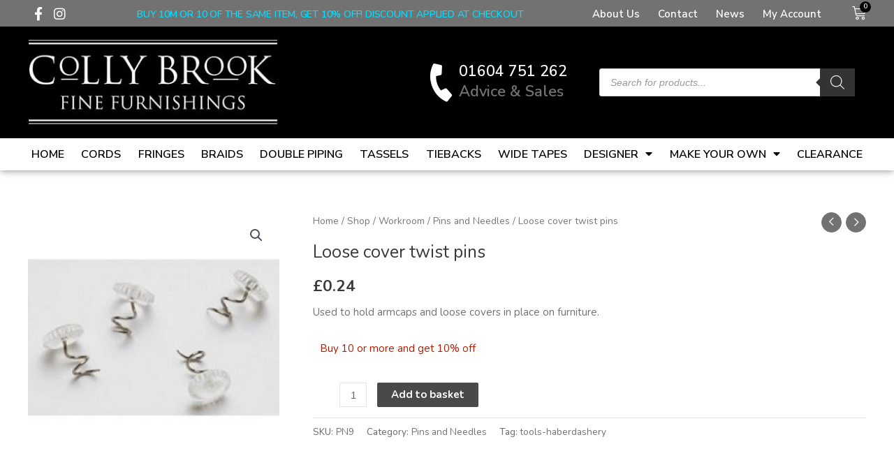

--- FILE ---
content_type: text/css
request_url: https://www.collybrook.co.uk/wp-content/plugins/woo-free-product-sample/public/css/woo-free-product-sample-public.css?ver=2.5.4
body_size: 91
content:
/**
 * All of the CSS for your public-facing functionality should be
 * included in this file.
 */

.woo-free-sample-button{
    margin-left: 10px;
    border: 0;
    border-radius: 0;
    background: none;
    background-color: #333333;
    border-color: #333333;
    color: #fff;
    cursor: pointer;
    padding: 0.6180469716em 1.41575em;
    text-decoration: none;
    font-weight: 600;
    text-shadow: none;
    display: inline-block;
    -webkit-appearance: none;
}

.woo-free-sample-button:hover{
    background-color: #1a1a1a;
    border-color: #1a1a1a;
    color: #ffffff;
}

body .wp-block-woocommerce-add-to-cart-form form.cart {
    -ms-grid-columns: min-content min-content min-content;
    display: -ms-grid;
    display: grid;
    grid-auto-flow: column;
    grid-template-columns: min-content min-content min-content;
}

@media screen and (max-width: 768px) {
    .woo-free-sample-button {
        margin: 20px 0;
    }  
}

--- FILE ---
content_type: text/css
request_url: https://www.collybrook.co.uk/wp-content/uploads/elementor/css/post-15.css?ver=1733784925
body_size: 2125
content:
.elementor-15 .elementor-element.elementor-element-ee0940a > .elementor-container{max-width:1200px;}.elementor-15 .elementor-element.elementor-element-ee0940a > .elementor-container > .elementor-row > .elementor-column > .elementor-column-wrap > .elementor-widget-wrap{align-content:center;align-items:center;}.elementor-15 .elementor-element.elementor-element-ee0940a:not(.elementor-motion-effects-element-type-background), .elementor-15 .elementor-element.elementor-element-ee0940a > .elementor-motion-effects-container > .elementor-motion-effects-layer{background-color:#727272;}.elementor-15 .elementor-element.elementor-element-ee0940a{border-style:solid;border-width:0px 0px 0px 0px;border-color:#bf9f00;transition:background 0.3s, border 0.3s, border-radius 0.3s, box-shadow 0.3s;margin-top:-5px;margin-bottom:0px;padding:0px 0px 0px 0px;}.elementor-15 .elementor-element.elementor-element-ee0940a > .elementor-background-overlay{transition:background 0.3s, border-radius 0.3s, opacity 0.3s;}.elementor-15 .elementor-element.elementor-element-5e3b4ee > .elementor-element-populated{margin:0px 0px 0px 0px;--e-column-margin-right:0px;--e-column-margin-left:0px;}.elementor-15 .elementor-element.elementor-element-5e3b4ee > .elementor-element-populated > .elementor-widget-wrap{padding:0px 0px 0px 0px;}.elementor-15 .elementor-element.elementor-element-660c4b23 .elementor-repeater-item-320e991.elementor-social-icon{background-color:#3B599800;}.elementor-15 .elementor-element.elementor-element-660c4b23 .elementor-repeater-item-4f52263.elementor-social-icon{background-color:#09090900;}.elementor-15 .elementor-element.elementor-element-660c4b23{--grid-template-columns:repeat(0, auto);--icon-size:19px;--grid-column-gap:0px;--grid-row-gap:0px;}.elementor-15 .elementor-element.elementor-element-660c4b23 .elementor-widget-container{text-align:left;}.elementor-15 .elementor-element.elementor-element-660c4b23 .elementor-social-icon{background-color:#0C97D8;--icon-padding:0.3em;}.elementor-15 .elementor-element.elementor-element-660c4b23 .elementor-social-icon i{color:#ffffff;}.elementor-15 .elementor-element.elementor-element-660c4b23 .elementor-social-icon svg{fill:#ffffff;}.elementor-15 .elementor-element.elementor-element-660c4b23 .elementor-icon{border-radius:0px 0px 0px 0px;}.elementor-15 .elementor-element.elementor-element-660c4b23 > .elementor-widget-container{padding:0px 19px 0px 0px;}.elementor-bc-flex-widget .elementor-15 .elementor-element.elementor-element-2561719.elementor-column .elementor-column-wrap{align-items:center;}.elementor-15 .elementor-element.elementor-element-2561719.elementor-column.elementor-element[data-element_type="column"] > .elementor-column-wrap.elementor-element-populated > .elementor-widget-wrap{align-content:center;align-items:center;}.elementor-15 .elementor-element.elementor-element-2561719.elementor-column > .elementor-column-wrap > .elementor-widget-wrap{justify-content:center;}.elementor-15 .elementor-element.elementor-element-2561719 > .elementor-element-populated{margin:0px 0px -10px 0px;--e-column-margin-right:0px;--e-column-margin-left:0px;}.elementor-15 .elementor-element.elementor-element-2561719 > .elementor-element-populated > .elementor-widget-wrap{padding:14px 0px 0px 0px;}.elementor-15 .elementor-element.elementor-element-329e7c1{color:#00DEFF;font-family:"Nunito", Sans-serif;font-size:14px;font-weight:600;text-transform:uppercase;line-height:1.3em;letter-spacing:-0.2px;}.elementor-15 .elementor-element.elementor-element-329e7c1 > .elementor-widget-container{margin:0px 0px 0px 0px;padding:3px 0px 0px 0px;}.elementor-15 .elementor-element.elementor-element-0740767 > .elementor-element-populated{margin:0px 0px 0px 0px;--e-column-margin-right:0px;--e-column-margin-left:0px;}.elementor-15 .elementor-element.elementor-element-0740767 > .elementor-element-populated > .elementor-widget-wrap{padding:0px 0px 0px 0px;}.elementor-15 .elementor-element.elementor-element-5fe03a0 .elementor-menu-toggle{margin:0 auto;}.elementor-15 .elementor-element.elementor-element-5fe03a0 .elementor-nav-menu .elementor-item{font-family:"Nunito Sans", Sans-serif;font-size:15px;font-weight:600;letter-spacing:0px;}.elementor-15 .elementor-element.elementor-element-5fe03a0 .elementor-nav-menu--main .elementor-item{color:#FFFFFF;padding-left:4px;padding-right:4px;padding-top:4px;padding-bottom:4px;}.elementor-15 .elementor-element.elementor-element-5fe03a0 .elementor-nav-menu--main .elementor-item:hover,
					.elementor-15 .elementor-element.elementor-element-5fe03a0 .elementor-nav-menu--main .elementor-item.elementor-item-active,
					.elementor-15 .elementor-element.elementor-element-5fe03a0 .elementor-nav-menu--main .elementor-item.highlighted,
					.elementor-15 .elementor-element.elementor-element-5fe03a0 .elementor-nav-menu--main .elementor-item:focus{color:#fff;}.elementor-15 .elementor-element.elementor-element-5fe03a0 .elementor-nav-menu--main:not(.e--pointer-framed) .elementor-item:before,
					.elementor-15 .elementor-element.elementor-element-5fe03a0 .elementor-nav-menu--main:not(.e--pointer-framed) .elementor-item:after{background-color:#727272;}.elementor-15 .elementor-element.elementor-element-5fe03a0 .e--pointer-framed .elementor-item:before,
					.elementor-15 .elementor-element.elementor-element-5fe03a0 .e--pointer-framed .elementor-item:after{border-color:#727272;}body:not(.rtl) .elementor-15 .elementor-element.elementor-element-5fe03a0 .elementor-nav-menu--layout-horizontal .elementor-nav-menu > li:not(:last-child){margin-right:18px;}body.rtl .elementor-15 .elementor-element.elementor-element-5fe03a0 .elementor-nav-menu--layout-horizontal .elementor-nav-menu > li:not(:last-child){margin-left:18px;}.elementor-15 .elementor-element.elementor-element-5fe03a0 .elementor-nav-menu--main:not(.elementor-nav-menu--layout-horizontal) .elementor-nav-menu > li:not(:last-child){margin-bottom:18px;}.elementor-15 .elementor-element.elementor-element-5fe03a0 .elementor-nav-menu--dropdown a, .elementor-15 .elementor-element.elementor-element-5fe03a0 .elementor-menu-toggle{color:#FFFFFF;}.elementor-15 .elementor-element.elementor-element-5fe03a0 .elementor-nav-menu--dropdown{background-color:#727272;}.elementor-15 .elementor-element.elementor-element-5fe03a0 .elementor-nav-menu--dropdown .elementor-item, .elementor-15 .elementor-element.elementor-element-5fe03a0 .elementor-nav-menu--dropdown  .elementor-sub-item{font-family:"Poppins", Sans-serif;font-size:14px;font-weight:600;text-transform:uppercase;}.elementor-15 .elementor-element.elementor-element-5fe03a0 .elementor-nav-menu--dropdown a{padding-left:43px;padding-right:43px;padding-top:11px;padding-bottom:11px;}.elementor-15 .elementor-element.elementor-element-5fe03a0 div.elementor-menu-toggle{color:#FFFFFF;}.elementor-15 .elementor-element.elementor-element-5fe03a0 > .elementor-widget-container{margin:0px 0px 0px 0px;padding:0px 0px 0px 0px;}.elementor-15 .elementor-element.elementor-element-97559dc .elementor-menu-cart__toggle{text-align:center;}.elementor-15 .elementor-element.elementor-element-97559dc .elementor-menu-cart__toggle .elementor-button{color:#FFFFFF;border-width:0px;border-radius:0px;font-family:"Nunito", Sans-serif;font-size:20px;font-weight:600;}.elementor-15 .elementor-element.elementor-element-97559dc .elementor-menu-cart__toggle .elementor-button-icon[data-counter]:before{background-color:#000000;}.elementor-15 .elementor-element.elementor-element-97559dc .elementor-menu-cart__subtotal{color:#A82222;}.elementor-15 .elementor-element.elementor-element-3c51b625 > .elementor-container{max-width:1200px;min-height:160px;}.elementor-15 .elementor-element.elementor-element-3c51b625 > .elementor-container > .elementor-row > .elementor-column > .elementor-column-wrap > .elementor-widget-wrap{align-content:center;align-items:center;}.elementor-15 .elementor-element.elementor-element-3c51b625:not(.elementor-motion-effects-element-type-background), .elementor-15 .elementor-element.elementor-element-3c51b625 > .elementor-motion-effects-container > .elementor-motion-effects-layer{background-color:#000000;}.elementor-15 .elementor-element.elementor-element-3c51b625{transition:background 0.3s, border 0.3s, border-radius 0.3s, box-shadow 0.3s;margin-top:-7px;margin-bottom:0px;padding:0px 0px 0px 0px;}.elementor-15 .elementor-element.elementor-element-3c51b625 > .elementor-background-overlay{transition:background 0.3s, border-radius 0.3s, opacity 0.3s;}.elementor-15 .elementor-element.elementor-element-69e1395a > .elementor-element-populated{margin:0px 0px 0px 0px;--e-column-margin-right:0px;--e-column-margin-left:0px;}.elementor-15 .elementor-element.elementor-element-69e1395a > .elementor-element-populated > .elementor-widget-wrap{padding:0px 0px 0px 0px;}.elementor-15 .elementor-element.elementor-element-6382b133{text-align:left;}.elementor-15 .elementor-element.elementor-element-6382b133 img{width:100%;}.elementor-15 .elementor-element.elementor-element-6382b133 > .elementor-widget-container{margin:0px 0px 0px -2px;padding:0px 0px 0px 0px;}.elementor-15 .elementor-element.elementor-element-191c2a6b > .elementor-element-populated{margin:0px 0px 0px 0px;--e-column-margin-right:0px;--e-column-margin-left:0px;}.elementor-15 .elementor-element.elementor-element-191c2a6b > .elementor-element-populated > .elementor-widget-wrap{padding:0px 0px 0px 0px;}.elementor-15 .elementor-element.elementor-element-46701ef4{margin-top:0px;margin-bottom:0px;padding:0px 0px 0px 0px;}.elementor-bc-flex-widget .elementor-15 .elementor-element.elementor-element-788ac284.elementor-column .elementor-column-wrap{align-items:center;}.elementor-15 .elementor-element.elementor-element-788ac284.elementor-column.elementor-element[data-element_type="column"] > .elementor-column-wrap.elementor-element-populated > .elementor-widget-wrap{align-content:center;align-items:center;}.elementor-15 .elementor-element.elementor-element-788ac284 > .elementor-column-wrap > .elementor-widget-wrap > .elementor-widget:not(.elementor-widget__width-auto):not(.elementor-widget__width-initial):not(:last-child):not(.elementor-absolute){margin-bottom:5px;}.elementor-15 .elementor-element.elementor-element-788ac284 > .elementor-element-populated{margin:0px 0px 0px 0px;--e-column-margin-right:0px;--e-column-margin-left:0px;}.elementor-15 .elementor-element.elementor-element-788ac284 > .elementor-element-populated > .elementor-widget-wrap{padding:0px 0px 0px 0px;}.elementor-bc-flex-widget .elementor-15 .elementor-element.elementor-element-4858835d.elementor-column .elementor-column-wrap{align-items:center;}.elementor-15 .elementor-element.elementor-element-4858835d.elementor-column.elementor-element[data-element_type="column"] > .elementor-column-wrap.elementor-element-populated > .elementor-widget-wrap{align-content:center;align-items:center;}.elementor-15 .elementor-element.elementor-element-4858835d.elementor-column > .elementor-column-wrap > .elementor-widget-wrap{justify-content:center;}.elementor-15 .elementor-element.elementor-element-4858835d > .elementor-column-wrap > .elementor-widget-wrap > .elementor-widget:not(.elementor-widget__width-auto):not(.elementor-widget__width-initial):not(:last-child):not(.elementor-absolute){margin-bottom:5px;}.elementor-15 .elementor-element.elementor-element-4858835d > .elementor-element-populated > .elementor-widget-wrap{padding:0px 0px 0px 0px;}.elementor-15 .elementor-element.elementor-element-bca6149.elementor-view-stacked .elementor-icon{background-color:#FFFFFF;}.elementor-15 .elementor-element.elementor-element-bca6149.elementor-view-framed .elementor-icon, .elementor-15 .elementor-element.elementor-element-bca6149.elementor-view-default .elementor-icon{fill:#FFFFFF;color:#FFFFFF;border-color:#FFFFFF;}.elementor-15 .elementor-element.elementor-element-bca6149.elementor-position-right .elementor-icon-box-icon{margin-left:3px;}.elementor-15 .elementor-element.elementor-element-bca6149.elementor-position-left .elementor-icon-box-icon{margin-right:3px;}.elementor-15 .elementor-element.elementor-element-bca6149.elementor-position-top .elementor-icon-box-icon{margin-bottom:3px;}.elementor-15 .elementor-element.elementor-element-bca6149 .elementor-icon{font-size:44px;}.elementor-15 .elementor-element.elementor-element-bca6149 .elementor-icon i{transform:rotate(26deg);}.elementor-15 .elementor-element.elementor-element-bca6149 .elementor-icon-box-wrapper{text-align:left;}.elementor-15 .elementor-element.elementor-element-bca6149 .elementor-icon-box-title{margin-bottom:0px;color:#FFFFFF;}.elementor-15 .elementor-element.elementor-element-bca6149 .elementor-icon-box-title, .elementor-15 .elementor-element.elementor-element-bca6149 .elementor-icon-box-title a{font-family:"Nunito Sans", Sans-serif;font-size:21px;}.elementor-15 .elementor-element.elementor-element-bca6149 .elementor-icon-box-description{color:#727272;font-family:"Nunito Sans", Sans-serif;font-size:22px;font-weight:600;line-height:1.4em;letter-spacing:0px;}.elementor-bc-flex-widget .elementor-15 .elementor-element.elementor-element-15b75fc0.elementor-column .elementor-column-wrap{align-items:center;}.elementor-15 .elementor-element.elementor-element-15b75fc0.elementor-column.elementor-element[data-element_type="column"] > .elementor-column-wrap.elementor-element-populated > .elementor-widget-wrap{align-content:center;align-items:center;}.elementor-15 .elementor-element.elementor-element-f4d1f66 > .elementor-container{max-width:1200px;}.elementor-15 .elementor-element.elementor-element-f4d1f66 > .elementor-container > .elementor-row > .elementor-column > .elementor-column-wrap > .elementor-widget-wrap{align-content:center;align-items:center;}.elementor-15 .elementor-element.elementor-element-f4d1f66:not(.elementor-motion-effects-element-type-background), .elementor-15 .elementor-element.elementor-element-f4d1f66 > .elementor-motion-effects-container > .elementor-motion-effects-layer{background-color:#FFFFFF;}.elementor-15 .elementor-element.elementor-element-f4d1f66{border-style:solid;border-width:0px 0px 0px 0px;border-color:#BF9F003B;box-shadow:0px 0px 10px 0px rgba(0,0,0,0.5);transition:background 0.3s, border 0.3s, border-radius 0.3s, box-shadow 0.3s;margin-top:0px;margin-bottom:0px;padding:0px 0px 0px 0px;}.elementor-15 .elementor-element.elementor-element-f4d1f66 > .elementor-background-overlay{transition:background 0.3s, border-radius 0.3s, opacity 0.3s;}.elementor-bc-flex-widget .elementor-15 .elementor-element.elementor-element-cc50e87.elementor-column .elementor-column-wrap{align-items:center;}.elementor-15 .elementor-element.elementor-element-cc50e87.elementor-column.elementor-element[data-element_type="column"] > .elementor-column-wrap.elementor-element-populated > .elementor-widget-wrap{align-content:center;align-items:center;}.elementor-15 .elementor-element.elementor-element-cc50e87.elementor-column > .elementor-column-wrap > .elementor-widget-wrap{justify-content:center;}.elementor-15 .elementor-element.elementor-element-cc50e87 > .elementor-element-populated{margin:0px 0px 0px 0px;--e-column-margin-right:0px;--e-column-margin-left:0px;}.elementor-15 .elementor-element.elementor-element-cc50e87 > .elementor-element-populated > .elementor-widget-wrap{padding:0px 0px 0px 0px;}.elementor-15 .elementor-element.elementor-element-211786e .elementor-menu-toggle{margin:0 auto;}.elementor-15 .elementor-element.elementor-element-211786e .elementor-nav-menu .elementor-item{font-family:"Nunito Sans", Sans-serif;font-size:16px;font-weight:600;text-transform:uppercase;letter-spacing:0px;}.elementor-15 .elementor-element.elementor-element-211786e .elementor-nav-menu--main .elementor-item{color:#000000;padding-left:0px;padding-right:0px;}.elementor-15 .elementor-element.elementor-element-211786e .elementor-nav-menu--main .elementor-item:hover,
					.elementor-15 .elementor-element.elementor-element-211786e .elementor-nav-menu--main .elementor-item.elementor-item-active,
					.elementor-15 .elementor-element.elementor-element-211786e .elementor-nav-menu--main .elementor-item.highlighted,
					.elementor-15 .elementor-element.elementor-element-211786e .elementor-nav-menu--main .elementor-item:focus{color:#fff;}.elementor-15 .elementor-element.elementor-element-211786e .elementor-nav-menu--main:not(.e--pointer-framed) .elementor-item:before,
					.elementor-15 .elementor-element.elementor-element-211786e .elementor-nav-menu--main:not(.e--pointer-framed) .elementor-item:after{background-color:#727272;}.elementor-15 .elementor-element.elementor-element-211786e .e--pointer-framed .elementor-item:before,
					.elementor-15 .elementor-element.elementor-element-211786e .e--pointer-framed .elementor-item:after{border-color:#727272;}body:not(.rtl) .elementor-15 .elementor-element.elementor-element-211786e .elementor-nav-menu--layout-horizontal .elementor-nav-menu > li:not(:last-child){margin-right:14px;}body.rtl .elementor-15 .elementor-element.elementor-element-211786e .elementor-nav-menu--layout-horizontal .elementor-nav-menu > li:not(:last-child){margin-left:14px;}.elementor-15 .elementor-element.elementor-element-211786e .elementor-nav-menu--main:not(.elementor-nav-menu--layout-horizontal) .elementor-nav-menu > li:not(:last-child){margin-bottom:14px;}.elementor-15 .elementor-element.elementor-element-211786e .elementor-nav-menu--dropdown a, .elementor-15 .elementor-element.elementor-element-211786e .elementor-menu-toggle{color:#FFFFFF;}.elementor-15 .elementor-element.elementor-element-211786e .elementor-nav-menu--dropdown{background-color:#727272;}.elementor-15 .elementor-element.elementor-element-211786e .elementor-nav-menu--dropdown .elementor-item, .elementor-15 .elementor-element.elementor-element-211786e .elementor-nav-menu--dropdown  .elementor-sub-item{font-family:"Nunito Sans", Sans-serif;font-size:14px;font-weight:600;text-transform:uppercase;}.elementor-15 .elementor-element.elementor-element-211786e .elementor-nav-menu--dropdown a{padding-top:11px;padding-bottom:11px;}.elementor-15 .elementor-element.elementor-element-211786e div.elementor-menu-toggle{color:#FFFFFF;}.elementor-15 .elementor-element.elementor-element-211786e > .elementor-widget-container{margin:0px 0px 0px 0px;padding:0px 0px 0px 0px;}.elementor-15 .elementor-element.elementor-element-8eb4c65 > .elementor-container{max-width:1200px;min-height:160px;}.elementor-15 .elementor-element.elementor-element-8eb4c65 > .elementor-container > .elementor-row > .elementor-column > .elementor-column-wrap > .elementor-widget-wrap{align-content:center;align-items:center;}.elementor-15 .elementor-element.elementor-element-8eb4c65:not(.elementor-motion-effects-element-type-background), .elementor-15 .elementor-element.elementor-element-8eb4c65 > .elementor-motion-effects-container > .elementor-motion-effects-layer{background-color:#000000;}.elementor-15 .elementor-element.elementor-element-8eb4c65{transition:background 0.3s, border 0.3s, border-radius 0.3s, box-shadow 0.3s;margin-top:-7px;margin-bottom:0px;padding:0px 0px 0px 0px;}.elementor-15 .elementor-element.elementor-element-8eb4c65 > .elementor-background-overlay{transition:background 0.3s, border-radius 0.3s, opacity 0.3s;}.elementor-15 .elementor-element.elementor-element-9734e3c > .elementor-element-populated{margin:0px 0px 0px 0px;--e-column-margin-right:0px;--e-column-margin-left:0px;}.elementor-15 .elementor-element.elementor-element-9734e3c > .elementor-element-populated > .elementor-widget-wrap{padding:0px 0px 0px 0px;}.elementor-15 .elementor-element.elementor-element-b945178{text-align:left;}.elementor-15 .elementor-element.elementor-element-b945178 img{width:100%;}.elementor-15 .elementor-element.elementor-element-b945178 > .elementor-widget-container{margin:0px 0px 0px -2px;padding:0px 0px 0px 0px;}.elementor-15 .elementor-element.elementor-element-410ab9e > .elementor-element-populated{margin:0px 0px 0px 0px;--e-column-margin-right:0px;--e-column-margin-left:0px;}.elementor-15 .elementor-element.elementor-element-410ab9e > .elementor-element-populated > .elementor-widget-wrap{padding:0px 0px 0px 0px;}.elementor-bc-flex-widget .elementor-15 .elementor-element.elementor-element-9d8258c.elementor-column .elementor-column-wrap{align-items:center;}.elementor-15 .elementor-element.elementor-element-9d8258c.elementor-column.elementor-element[data-element_type="column"] > .elementor-column-wrap.elementor-element-populated > .elementor-widget-wrap{align-content:center;align-items:center;}.elementor-15 .elementor-element.elementor-element-00e5ddd .elementor-menu-toggle{margin-left:auto;}.elementor-15 .elementor-element.elementor-element-00e5ddd .elementor-nav-menu .elementor-item{font-family:"Nunito", Sans-serif;font-size:14px;font-weight:600;letter-spacing:0px;}.elementor-15 .elementor-element.elementor-element-00e5ddd .elementor-nav-menu--main .elementor-item{color:#FFFFFF;padding-left:0px;padding-right:0px;padding-top:3px;padding-bottom:3px;}.elementor-15 .elementor-element.elementor-element-00e5ddd .elementor-nav-menu--main .elementor-item:hover,
					.elementor-15 .elementor-element.elementor-element-00e5ddd .elementor-nav-menu--main .elementor-item.elementor-item-active,
					.elementor-15 .elementor-element.elementor-element-00e5ddd .elementor-nav-menu--main .elementor-item.highlighted,
					.elementor-15 .elementor-element.elementor-element-00e5ddd .elementor-nav-menu--main .elementor-item:focus{color:#fff;}.elementor-15 .elementor-element.elementor-element-00e5ddd .elementor-nav-menu--main:not(.e--pointer-framed) .elementor-item:before,
					.elementor-15 .elementor-element.elementor-element-00e5ddd .elementor-nav-menu--main:not(.e--pointer-framed) .elementor-item:after{background-color:#727272;}.elementor-15 .elementor-element.elementor-element-00e5ddd .e--pointer-framed .elementor-item:before,
					.elementor-15 .elementor-element.elementor-element-00e5ddd .e--pointer-framed .elementor-item:after{border-color:#727272;}body:not(.rtl) .elementor-15 .elementor-element.elementor-element-00e5ddd .elementor-nav-menu--layout-horizontal .elementor-nav-menu > li:not(:last-child){margin-right:16px;}body.rtl .elementor-15 .elementor-element.elementor-element-00e5ddd .elementor-nav-menu--layout-horizontal .elementor-nav-menu > li:not(:last-child){margin-left:16px;}.elementor-15 .elementor-element.elementor-element-00e5ddd .elementor-nav-menu--main:not(.elementor-nav-menu--layout-horizontal) .elementor-nav-menu > li:not(:last-child){margin-bottom:16px;}.elementor-15 .elementor-element.elementor-element-00e5ddd .elementor-nav-menu--dropdown a, .elementor-15 .elementor-element.elementor-element-00e5ddd .elementor-menu-toggle{color:#FFFFFF;}.elementor-15 .elementor-element.elementor-element-00e5ddd .elementor-nav-menu--dropdown{background-color:#727272;}.elementor-15 .elementor-element.elementor-element-00e5ddd .elementor-nav-menu--dropdown .elementor-item, .elementor-15 .elementor-element.elementor-element-00e5ddd .elementor-nav-menu--dropdown  .elementor-sub-item{font-family:"Poppins", Sans-serif;font-size:14px;font-weight:600;text-transform:uppercase;}.elementor-15 .elementor-element.elementor-element-00e5ddd .elementor-nav-menu--dropdown a{padding-left:43px;padding-right:43px;padding-top:11px;padding-bottom:11px;}.elementor-15 .elementor-element.elementor-element-00e5ddd div.elementor-menu-toggle{color:#FFFFFF;}.elementor-15 .elementor-element.elementor-element-00e5ddd > .elementor-widget-container{margin:0px 0px 0px 0px;padding:0px 0px 0px 0px;}.elementor-15 .elementor-element.elementor-element-99463e8 > .elementor-element-populated{margin:0px 0px 0px 0px;--e-column-margin-right:0px;--e-column-margin-left:0px;}.elementor-15 .elementor-element.elementor-element-99463e8 > .elementor-element-populated > .elementor-widget-wrap{padding:0px 0px 0px 0px;}.elementor-bc-flex-widget .elementor-15 .elementor-element.elementor-element-057bef6.elementor-column .elementor-column-wrap{align-items:center;}.elementor-15 .elementor-element.elementor-element-057bef6.elementor-column.elementor-element[data-element_type="column"] > .elementor-column-wrap.elementor-element-populated > .elementor-widget-wrap{align-content:center;align-items:center;}.elementor-15 .elementor-element.elementor-element-6429655 .elementor-menu-cart__toggle{text-align:right;}.elementor-15 .elementor-element.elementor-element-6429655 .elementor-menu-cart__toggle .elementor-button{color:#FFFFFF;border-width:0px;padding:0px 0px 0px 0px;}.elementor-15 .elementor-element.elementor-element-014abea > .elementor-container{max-width:1200px;}.elementor-15 .elementor-element.elementor-element-014abea > .elementor-container > .elementor-row > .elementor-column > .elementor-column-wrap > .elementor-widget-wrap{align-content:center;align-items:center;}.elementor-15 .elementor-element.elementor-element-014abea:not(.elementor-motion-effects-element-type-background), .elementor-15 .elementor-element.elementor-element-014abea > .elementor-motion-effects-container > .elementor-motion-effects-layer{background-color:#000000;}.elementor-15 .elementor-element.elementor-element-014abea{transition:background 0.3s, border 0.3s, border-radius 0.3s, box-shadow 0.3s;margin-top:-7px;margin-bottom:0px;padding:0px 0px 0px 0px;}.elementor-15 .elementor-element.elementor-element-014abea > .elementor-background-overlay{transition:background 0.3s, border-radius 0.3s, opacity 0.3s;}.elementor-15 .elementor-element.elementor-element-24c8ada > .elementor-element-populated{margin:0px 0px 0px 0px;--e-column-margin-right:0px;--e-column-margin-left:0px;}.elementor-15 .elementor-element.elementor-element-24c8ada > .elementor-element-populated > .elementor-widget-wrap{padding:0px 0px 0px 0px;}.elementor-15 .elementor-element.elementor-element-5e49c75 .elementor-menu-toggle{margin-right:auto;}.elementor-15 .elementor-element.elementor-element-5e49c75 .elementor-nav-menu--main .elementor-item{color:#FFFFFF;}.elementor-15 .elementor-element.elementor-element-5e49c75 .elementor-nav-menu--dropdown a, .elementor-15 .elementor-element.elementor-element-5e49c75 .elementor-menu-toggle{color:#FFFFFF;}.elementor-15 .elementor-element.elementor-element-5e49c75 .elementor-nav-menu--dropdown{background-color:#000000BA;}.elementor-15 .elementor-element.elementor-element-5e49c75 div.elementor-menu-toggle{color:#FFFFFF;}.elementor-15 .elementor-element.elementor-element-276cebf > .elementor-element-populated{margin:0px 0px 0px 0px;--e-column-margin-right:0px;--e-column-margin-left:0px;}.elementor-15 .elementor-element.elementor-element-276cebf > .elementor-element-populated > .elementor-widget-wrap{padding:0px 0px 0px 0px;}.elementor-15 .elementor-element.elementor-element-702e417 .elementor-menu-cart__toggle{text-align:right;}.elementor-15 .elementor-element.elementor-element-702e417 .elementor-menu-cart__toggle .elementor-button{color:#FFFFFF;border-width:0px;border-radius:0px;}@media(max-width:1024px){.elementor-15 .elementor-element.elementor-element-ee0940a{padding:10px 10px 10px 10px;}.elementor-15 .elementor-element.elementor-element-3c51b625{padding:0px 20px 0px 20px;}.elementor-15 .elementor-element.elementor-element-bca6149 .elementor-icon-box-title, .elementor-15 .elementor-element.elementor-element-bca6149 .elementor-icon-box-title a{font-size:13px;}.elementor-15 .elementor-element.elementor-element-bca6149 .elementor-icon-box-description{font-size:10px;}.elementor-15 .elementor-element.elementor-element-f4d1f66{padding:10px 10px 10px 10px;}.elementor-15 .elementor-element.elementor-element-8eb4c65{padding:0px 40px 0px 40px;}.elementor-15 .elementor-element.elementor-element-00e5ddd .elementor-menu-toggle{font-size:35px;}.elementor-15 .elementor-element.elementor-element-00e5ddd > .elementor-widget-container{padding:0px 0px 0px 0px;}.elementor-15 .elementor-element.elementor-element-014abea{padding:0px 40px 0px 40px;}}@media(max-width:767px){.elementor-15 .elementor-element.elementor-element-ee0940a{padding:5px 20px 5px 20px;}.elementor-15 .elementor-element.elementor-element-5e3b4ee{width:20%;}.elementor-15 .elementor-element.elementor-element-2561719{width:20%;}.elementor-15 .elementor-element.elementor-element-0740767{width:20%;}.elementor-15 .elementor-element.elementor-element-8251a78{width:20%;}.elementor-15 .elementor-element.elementor-element-3c51b625 > .elementor-container{min-height:100px;}.elementor-15 .elementor-element.elementor-element-3c51b625{padding:20px 20px 20px 20px;}.elementor-15 .elementor-element.elementor-element-69e1395a > .elementor-element-populated{margin:0px 0px 0px 0px;--e-column-margin-right:0px;--e-column-margin-left:0px;}.elementor-15 .elementor-element.elementor-element-69e1395a > .elementor-element-populated > .elementor-widget-wrap{padding:0px 0px 0px 0px;}.elementor-15 .elementor-element.elementor-element-6382b133{text-align:center;}.elementor-15 .elementor-element.elementor-element-6382b133 img{width:152px;}.elementor-15 .elementor-element.elementor-element-191c2a6b{width:100%;}.elementor-15 .elementor-element.elementor-element-788ac284{width:33%;}.elementor-15 .elementor-element.elementor-element-4858835d{width:34%;}.elementor-15 .elementor-element.elementor-element-bca6149 .elementor-icon-box-icon{margin-bottom:3px;}.elementor-15 .elementor-element.elementor-element-bca6149 .elementor-icon{font-size:25px;}.elementor-15 .elementor-element.elementor-element-15b75fc0{width:33%;}.elementor-15 .elementor-element.elementor-element-f4d1f66{padding:5px 20px 5px 20px;}.elementor-15 .elementor-element.elementor-element-cc50e87{width:20%;}.elementor-15 .elementor-element.elementor-element-8eb4c65 > .elementor-container{min-height:100px;}.elementor-15 .elementor-element.elementor-element-8eb4c65{padding:20px 20px 1px 20px;}.elementor-15 .elementor-element.elementor-element-9734e3c > .elementor-column-wrap > .elementor-widget-wrap > .elementor-widget:not(.elementor-widget__width-auto):not(.elementor-widget__width-initial):not(:last-child):not(.elementor-absolute){margin-bottom:11px;}.elementor-15 .elementor-element.elementor-element-9734e3c > .elementor-element-populated{margin:0px 0px 0px 0px;--e-column-margin-right:0px;--e-column-margin-left:0px;}.elementor-15 .elementor-element.elementor-element-9734e3c > .elementor-element-populated > .elementor-widget-wrap{padding:0px 0px 0px 0px;}.elementor-15 .elementor-element.elementor-element-b945178{text-align:center;}.elementor-15 .elementor-element.elementor-element-410ab9e{width:100%;}.elementor-15 .elementor-element.elementor-element-9d8258c{width:33%;}.elementor-15 .elementor-element.elementor-element-99463e8{width:100%;}.elementor-15 .elementor-element.elementor-element-057bef6{width:33%;}.elementor-15 .elementor-element.elementor-element-014abea{margin-top:0px;margin-bottom:0px;padding:0px 20px 0px 20px;}.elementor-15 .elementor-element.elementor-element-24c8ada{width:70%;}.elementor-15 .elementor-element.elementor-element-24c8ada > .elementor-element-populated{margin:0px 0px 0px 0px;--e-column-margin-right:0px;--e-column-margin-left:0px;}.elementor-15 .elementor-element.elementor-element-24c8ada > .elementor-element-populated > .elementor-widget-wrap{padding:0px 0px 0px 0px;}.elementor-15 .elementor-element.elementor-element-5e49c75 .elementor-menu-toggle{font-size:30px;}.elementor-15 .elementor-element.elementor-element-276cebf{width:30%;}.elementor-15 .elementor-element.elementor-element-276cebf > .elementor-element-populated{margin:0px 0px 0px 0px;--e-column-margin-right:0px;--e-column-margin-left:0px;}.elementor-15 .elementor-element.elementor-element-276cebf > .elementor-element-populated > .elementor-widget-wrap{padding:0px 0px 0px 0px;}}@media(min-width:768px){.elementor-15 .elementor-element.elementor-element-5e3b4ee{width:13%;}.elementor-15 .elementor-element.elementor-element-2561719{width:53%;}.elementor-15 .elementor-element.elementor-element-0740767{width:29%;}.elementor-15 .elementor-element.elementor-element-8251a78{width:5%;}.elementor-15 .elementor-element.elementor-element-69e1395a{width:30%;}.elementor-15 .elementor-element.elementor-element-191c2a6b{width:70%;}.elementor-15 .elementor-element.elementor-element-788ac284{width:25%;}.elementor-15 .elementor-element.elementor-element-4858835d{width:28.332%;}.elementor-15 .elementor-element.elementor-element-15b75fc0{width:46%;}}@media(max-width:1024px) and (min-width:768px){.elementor-15 .elementor-element.elementor-element-69e1395a{width:20%;}.elementor-15 .elementor-element.elementor-element-191c2a6b{width:80%;}.elementor-15 .elementor-element.elementor-element-9734e3c{width:45%;}.elementor-15 .elementor-element.elementor-element-410ab9e{width:45%;}.elementor-15 .elementor-element.elementor-element-99463e8{width:10%;}.elementor-15 .elementor-element.elementor-element-24c8ada{width:45%;}.elementor-15 .elementor-element.elementor-element-276cebf{width:45%;}}

--- FILE ---
content_type: text/css
request_url: https://www.collybrook.co.uk/wp-content/plugins/woocommerce-gateway-sagepay-form/assets/css/checkout.css?ver=5.2.2
body_size: 310
content:
.opayo-direct-grid-container {
    display: grid;
    margin-top: 10pt;
    grid-column-gap : 10pt;
    grid-row-gap : 20pt;
}

.grid-item-opayo-direct-card-type {
  grid-column-start: 1;
  grid-column-end: 4;
}

.grid-item-opayo-direct-card-number {
  grid-column-start: 1;
  grid-column-end: 4;
}

.grid-item-opayo-direct-card-month {
  grid-column-start: 1;
  grid-column-end: 1;
}

.grid-item-opayo-direct-card-year {
  grid-column-start: 2;
  grid-column-end: 2;
}

.grid-item-opayo-direct-card-cvv {
  grid-column-start: 3;
  grid-column-end: 3;
}

#sagepaydirect-cc-form label {
    display:block !important;
    line-height: 1.5;
}

#sagepaydirect-cc-form .wc-credit-card-form-card-type,
#sagepaydirect-cc-form .wc-credit-card-form-card-expiry-date,
#sagepaydirect-cc-form .wc-credit-card-form-card-number,
#sagepaydirect-cc-form .wc-credit-card-form-card-expiry,
#sagepaydirect-cc-form .wc-credit-card-form-card-cvc {
    font-size: 1.5em;
    padding: 8px;
    background-repeat: no-repeat;
    background-position: right;

    padding: .6180469716em;
    background-color: #f2f2f2;
    color: #43454b;
    border: 0;
    -webkit-appearance: none;
    box-sizing: border-box;
    font-weight: 400;
    box-shadow: inset 0 1px 1px rgba(0,0,0,.125);

    line-height: 1 !important;

}

#sagepaydirect-cc-form .wc-credit-card-form-card-type,
#sagepaydirect-cc-form .wc-credit-card-form-card-expiry-date {
    box-sizing: border-box;
    margin: 0;
    outline: 0;
    line-height: 1.15 !important;
    border-color: #bbb3b9 #c7c1c6 #c7c1c6;
}

#sagepaydirect-cc-form .wc-credit-card-form-card-type {
    display:block;
    width:100% !important;
}

#sagepaydirect-cc-form .wc-credit-card-form-card-number {
    display:block;
    width:100% !important;
}

#sagepaydirect-cc-form .wc-credit-card-form-card-expiry-date {
    display:block;
    width:100% !important;
}

#sagepaydirect-cc-form .wc-credit-card-form-card-cvc {
    display:block;
    width:100% !important;
}

#sagepaydirect-cc-form .visa {
    background-image: url(../card-visa.png);
}

#sagepaydirect-cc-form .mastercard {
    background-image: url(../card-mastercard.png);
}

#sagepaydirect-cc-form .discover {
    background-image: url(../card-discover.png);
}

#sagepaydirect-cc-form .amex {
    background-image: url(../card-american-express.png);
}

#sagepaydirect-cc-form .wc-credit-card-form-card-expiry-date-wrapper {
    display: grid;
    grid-template-columns: 1fr 1fr;
}

#sagepaydirect-cc-form .wc-credit-card-form-card-expiry-date-wrapper label {
    grid-column-start: 1;
    grid-column-end: 3;
}


@media only screen and (max-width: 800px) {
    .grid-item-opayo-direct-card-type {
      grid-column-start: 1;
      grid-column-end: 3;
    }

    .grid-item-opayo-direct-card-number {
      grid-column-start: 1;
      grid-column-end: 3;
    }

    .grid-item-opayo-direct-card-month {
      grid-column-start: 1;
      grid-column-end: 2;
    }

    .grid-item-opayo-direct-card-year {
      grid-column-start: 2;
      grid-column-end: 3;
    }

    .grid-item-opayo-direct-card-cvv {
      grid-column-start: 1;
      grid-column-end: 3;
    }
}
